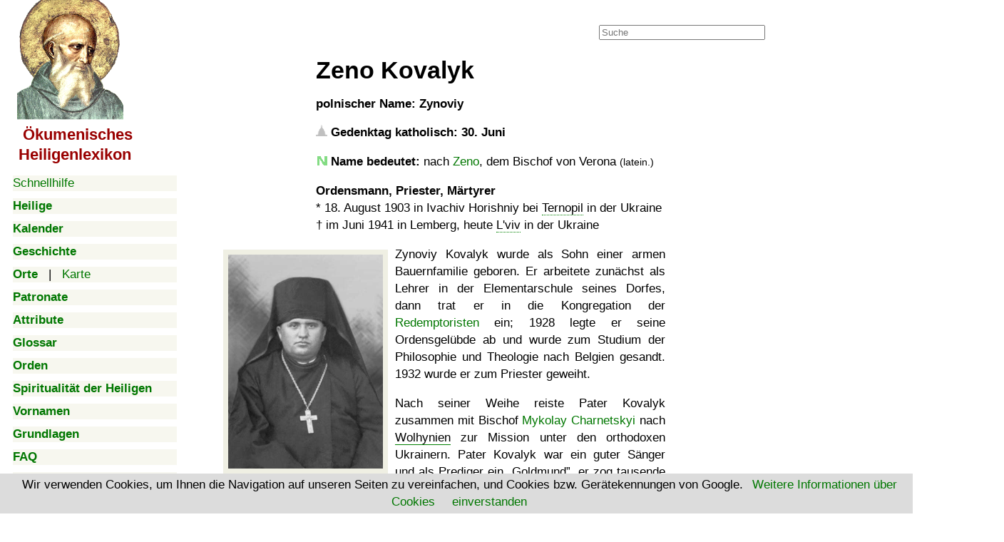

--- FILE ---
content_type: text/html; charset=utf-8
request_url: https://www.google.com/recaptcha/api2/aframe
body_size: 266
content:
<!DOCTYPE HTML><html><head><meta http-equiv="content-type" content="text/html; charset=UTF-8"></head><body><script nonce="K1oGFEMeFjcBWL_tUu3psg">/** Anti-fraud and anti-abuse applications only. See google.com/recaptcha */ try{var clients={'sodar':'https://pagead2.googlesyndication.com/pagead/sodar?'};window.addEventListener("message",function(a){try{if(a.source===window.parent){var b=JSON.parse(a.data);var c=clients[b['id']];if(c){var d=document.createElement('img');d.src=c+b['params']+'&rc='+(localStorage.getItem("rc::a")?sessionStorage.getItem("rc::b"):"");window.document.body.appendChild(d);sessionStorage.setItem("rc::e",parseInt(sessionStorage.getItem("rc::e")||0)+1);localStorage.setItem("rc::h",'1768608551939');}}}catch(b){}});window.parent.postMessage("_grecaptcha_ready", "*");}catch(b){}</script></body></html>

--- FILE ---
content_type: application/javascript; charset=utf-8
request_url: https://fundingchoicesmessages.google.com/f/AGSKWxXPqri_6sGrA5Eq_ALHo_CdxY3qOGHjlShJIpSx_Tjk47YxrFkL-ryuVyFqOma4TxMfOzeqEmM6ZUyJrj5SdB_qAM-Hv-zjIEhcOtBwteRAMGgenODJqokup9X8VIx9z2maA_gAFlnbzrUgnXT9R5-4hmqktUrcmv1ZI5GThWeR4Xv8E-vdnTYnB80y/_/adserv3./ad-layering--rectangle/ad--advert.jpg?/td-ads-
body_size: -1290
content:
window['fdc82b02-e272-4f05-bab1-710cc37dcf85'] = true;